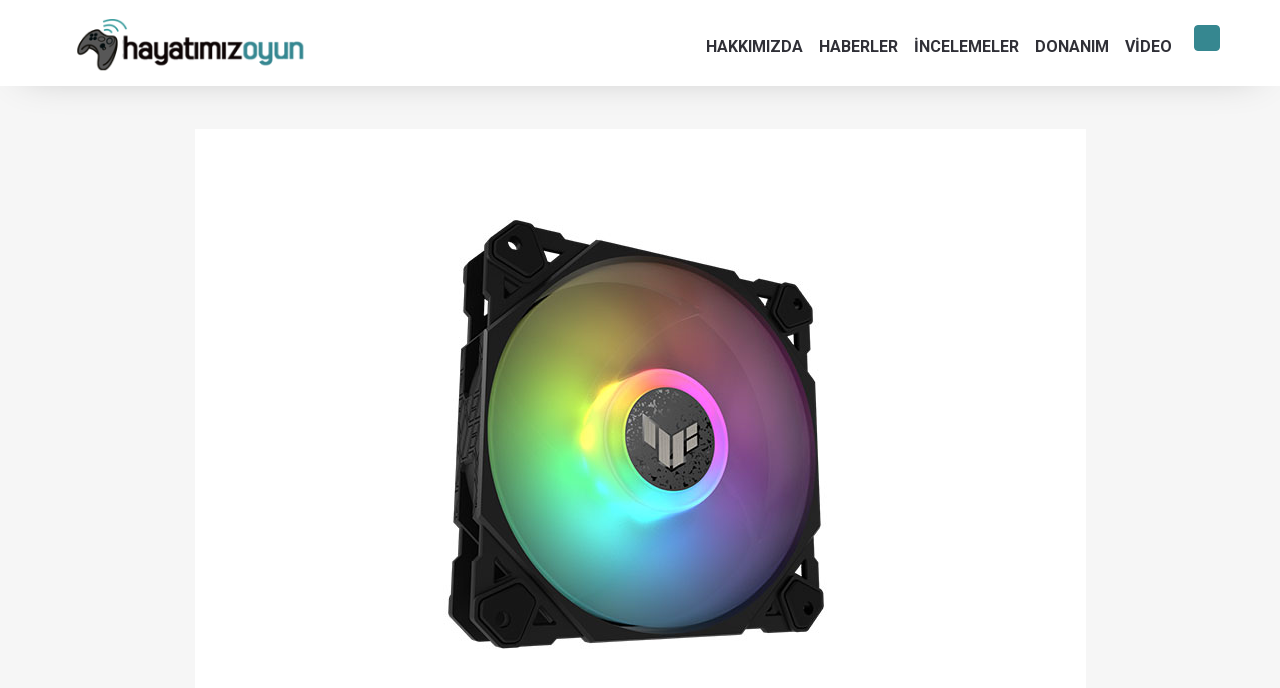

--- FILE ---
content_type: text/html; charset=UTF-8
request_url: https://www.hayatimizoyun.com/2022/04/asus-tuf-gaming-tf120-argb-kasa-fanini-duyurdu/
body_size: 5237
content:

<html>
	<head>
		<meta charset="utf-8">
		<meta name="viewport" content="width=device-width, initial-scale=1.0">
		<meta name="robots" content="index, follow">
		<title>ASUS, TUF Gaming TF120 ARGB Kasa Fanını Duyurdu | Hayatımız Oyun - Türkiye'nin en büyük oyun haber sitesi</title>
		<meta name="description" content="Oyun haberleri! Türkiye'nin en büyük oyun haber sitesi HayatimizOyun.com üzerinden en güncel oyun, teknoloji haberleri ve oyun incelemelerini bulabilirsiniz.">
		<meta name="googlebot" content="index, follow, max-snippet:-1, max-image-preview:large, max-video-preview:-1">
		<meta name="bingbot" content="index, follow, max-snippet:-1, max-image-preview:large, max-video-preview:-1">
		<link rel="canonical" href="https://www.hayatimizoyun.com/">
        <link rel="next" href="https://www.hayatimizoyun.com/haberler/">
        <meta property="og:locale" content="tr_TR">
        <meta property="og:type" content="website">
        <meta property="og:title" content="Oyun Haberleri - HayatimizOyun.com">
        <meta property="og:description" content="Oyun haberleri! Türkiye'nin en büyük oyun haber sitesi HayatimizOyun.com üzerinden en güncel oyun, teknoloji haberleri ve oyun incelemelerini bulabilirsiniz.">
        <meta property="og:url" content="https://www.hayatimizoyun.com/">
        <meta property="og:site_name" content="Oyun Haberleri - HayatimizOyun.com">
        <meta property="og:image" content="https://www.hayatimizoyun.com/wp-content/themes/hayatimizoyun/Images/logo.png" />
        <meta name="twitter:card" content="summary_large_image">
        <meta name="twitter:site" content="@hayatimizoyun">
		<link href="https://www.hayatimizoyun.com/wp-content/themes/hayatimizoyun/Content/css.css" rel="stylesheet">
		<script src="https://www.hayatimizoyun.com/wp-content/themes/hayatimizoyun/bundles/modernizr"></script>		
		<link href="https://fonts.googleapis.com/css2?family=Roboto:wght@300;400;700;900&display=swap" rel="stylesheet">
		<link href="https://fonts.googleapis.com/css2?family=Montserrat:wght@300;400;700;900&display=swap" rel="stylesheet">
		 <script src="https://kit.fontawesome.com/99cd068b4a.js" crossorigin="anonymous"></script>-->
		<!--<link rel="stylesheet" href="https://www.hayatimizoyun.com/wp-content/themes/hayatimizoyun/Content/font-awesome.min.css">-->
		<link href="https://www.hayatimizoyun.com/wp-content/themes/hayatimizoyun/Scripts/aos.css" rel="stylesheet">
		<!-- <script src="//ajax.googleapis.com/ajax/libs/jquery/1.10.1/jquery.min.js"></script>-->
		
		<!-- Global site tag (gtag.js) - Google Analytics -->
		<!-- Google tag (gtag.js) -->
<script async src="https://www.googletagmanager.com/gtag/js?id=G-ZDQ85VRK1R"></script>
<script>
  window.dataLayer = window.dataLayer || [];
  function gtag(){dataLayer.push(arguments);}
  gtag('js', new Date());

  gtag('config', 'G-ZDQ85VRK1R');
</script>
<script async type="application/javascript"
        src="https://news.google.com/swg/js/v1/swg-basic.js"></script>
<script>
  (self.SWG_BASIC = self.SWG_BASIC || []).push( basicSubscriptions => {
    basicSubscriptions.init({
      type: "NewsArticle",
      isPartOfType: ["Product"],
      isPartOfProductId: "CAowlrWgDA:openaccess",
      clientOptions: { theme: "light", lang: "tr" },
    });
  });
</script>
<script type="application/ld+json">
{
  "@context": "https://schema.org", 
  "@type": "Organization",
  "name": "Hayatimiz Oyun", 
  "url": "https://www.hayatimizoyun.com",
  "logo": "https://www.hayatimizoyun.com/wp-content/themes/hayatimizoyun/Images/logo.png",
  "sameAs": [
    "https://www.facebook.com/hayatimizoyun",
    "https://x.com/hayatimizoyun",
	"https://www.instagram.com/hayatimizoyunweb",
	"https://www.tiktok.com/@hayatimizoyun",
	"https://www.youtube.com/hayatimizoyunweb"
  ]
}
</script>
		
	</head>
	<body data-rsssl=1>
		<div class="container-fluid">
			<nav class="navbar navbar-expand-lg" id="navbar">
				<div class="container">
					<a href="https://www.hayatimizoyun.com">
						<img id="logo" src="https://www.hayatimizoyun.com/wp-content/themes/hayatimizoyun/Images/logo.png" style="padding-top: 10px; padding-bottom: 5px; z-index: 3;">
					</a>
					<button class="navbar-toggler" type="button" data-toggle="collapse" data-target="#navbarColor03" aria-controls="navbarColor03" aria-expanded="false" aria-label="Toggle navigation">
						<i class="fas fa-bars" style="color:white;"></i>
					</button>
					<div class="collapse navbar-collapse" id="navbarColor03" style="padding-top:6px;">					
						<ul class="navbar-nav ml-auto"><li id="menu-item-79047" class="menu-item menu-item-type-post_type menu-item-object-page menu-item-79047"><li class="nav-item"><a class="nav-link js-scroll-trigger" href="https://www.hayatimizoyun.com/hakkimizda/">HAKKIMIZDA</a></li>
<li id="menu-item-79045" class="menu-item menu-item-type-post_type menu-item-object-page menu-item-79045"><li class="nav-item"><a class="nav-link js-scroll-trigger" href="https://www.hayatimizoyun.com/haberler/">HABERLER</a></li>
<li id="menu-item-79044" class="menu-item menu-item-type-post_type menu-item-object-page menu-item-79044"><li class="nav-item"><a class="nav-link js-scroll-trigger" href="https://www.hayatimizoyun.com/incelemeler/">İNCELEMELER</a></li>
<li id="menu-item-79046" class="menu-item menu-item-type-post_type menu-item-object-page menu-item-79046"><li class="nav-item"><a class="nav-link js-scroll-trigger" href="https://www.hayatimizoyun.com/donanim/">DONANIM</a></li>
<li id="menu-item-79043" class="menu-item menu-item-type-post_type menu-item-object-page menu-item-79043"><li class="nav-item"><a class="nav-link js-scroll-trigger" href="https://www.hayatimizoyun.com/video/">VİDEO</a></li>
</ul>									 					          
						<form action="https://www.hayatimizoyun.com/" class="c-search-bar" method="post">                          
							<input class="c-search-bar__input" id="bordersearch" style="border-bottom-width: 0px;" type="search" placeholder="Ara" name="s">
							<div class="c-search-bar__toggle"></div>
							<button class="btn btn-danger" type="submit" value="submit">
							<i class="fas fa-search"></i></button>		
							
						</form> 
						
					</div>
				</div>	
			</nav>
			
				<div class="container-fluid body-content">
	
			<div class="container" style="padding-top:55px">
		<img class="section-img" src="https://www.hayatimizoyun.com/wp-content/uploads/2022/04/thumbnail.jpg">
		
		<div class="row">
			<div class="section-tag">
			<div class="section-tag-text">
    HABER</div>
			</div>
			
		</div>
		<div class="news-section-header">ASUS, TUF Gaming TF120 ARGB Kasa Fanını Duyurdu</div>
		<div class="news-section-spot"><p>Dayanıklılık için gelişmiş rulmanlara sahip olan bu şık fan, yoğun hava akımı sağlıyor.</p>
</div>
		<center><i class="far fa-calendar-alt" style="color:#bdbdbd; font-size:13px;"></i><span class="section-editor">  12.04.2022  | ulasufuk </span></center>    <hr>
		
		<div class="row">
			<div class="col-lg-2">
				
			</div>
			<div class="col-lg-8">				
				<div class="section-text">
					
<p>Dayanıklılık için gelişmiş rulmanlara sahip olan bu şık fan, yoğun hava akımı sağlıyor.</p>



<p><strong><u>ÖNEMLİ NOKTALAR</u></strong><strong></strong></p>



<ul class="wp-block-list"><li>Akışkan dinamiğine uygun gelişmiş rulman sayesinde 250.000 saat boyunca sorunsuz çalışıyor.<strong></strong></li><li>Hava akışı konusunda sektör lideri olan bu fan geniş RPM aralığıyla en uygun sıcaklık ve gürültü düzeyini yakalıyor.</li><li>İki adet LED katmanı etkileyici ARGB efektleri oluşturarak kişiselleştirme için geniş olanak sağlıyor.<strong></strong></li></ul>



<p>ASUS, yüksek performanslı soğutma ve düşük gürültü düzeyi için tasarlanan TUF Gaming TF120 ARGB kasa fanını duyurdu. Bu yeni 120 mm fan, geniş aydınlatma seçenekleriyle özel sistemler için son derece uygun bir yapıya sahip.</p>



<p>TF120 ARGB akışkan dinamiğine uygun gelişmiş bir rulmanla donatıldı. Kaymalı yataklı ve bilyeli rulmanlara kıyasla bu rulmanlar daha az gürültüye neden olurken daha yüksek performans ve daha uzun kullanım ömrü sunuyor. TF120 ARGB hava akışı konusunda sınıfında lider. 76 CFM hava akışını yalnızca 29 dB(A) ses çıkararak sağlayan fan, 250.000 saate kadar sorunsuz çalışabiliyor. TF120 ARGB bir kasa fanı olarak tasarlanmış olsa da soğutma blokları ve radyatörlerle birlikte kullanım için de 2,5 mm H<sub>2</sub>O ile yeterli statik basınç sağlıyor.</p>



<p>TF120 ARGB&#8217;nin PWM devresi 250 &#8211; 1900 RPM aralığını destekliyor. Kullanıcılar fanı doğrudan anakartlarına bağlayıp fan eğrilerini kendi isteklerine göre ayarlayabiliyor. Hafif işlerde sistem sıcaklığı düşükken fanın çok düşük hızlarda dönmesi sağlanabiliyor. Böylece son derece sessiz bir deneyim elde ediliyor. Titreşim önleyici dolgular da bu deneyime katkıda bulunuyor. Fanın kasada titreşim yaratarak daha fazla gürültü çıkarması önleniyor.</p>



<p>Fan eğrileri belirlendikten sonra iki kat ARGB LED ile çeşitli aydınlatma efektleri ayarlayarak sistemi tamamen kişiselleştirmek mümkün. TF120&#8217;de iki katman halinde sıralanmış toplam 16 adet LED ile tek katmanlı alternatiflere kıyasla daha derin renk tonları elde ediliyor. Bu çift katmanlı dizilim ayrıca daha çok aydınlatma seçeneği sunuyor. Kullanıcılar üçlü fan paketleriyle birlikte gelen ARGB merkeziyle bu seçenekler arasında geçiş yapabiliyor. Parlaklık, hız, renk ve efekt modu dört ayrı düğmeyle kontrol edilebiliyor. Bu sistem, kullanıcılara yalnızca birkaç basit efekt imkanı sunan rakip sistemlerden çok daha fazla seçenek sunuyor. Bu merkez ayrıca Aura Sync desteği de veriyor. Kullanıcılar bu sayede fanlarını sistemin geri kalanıyla uyumlu hale getirip bilgisayarlarını istedikleri gibi sergileyebiliyor.</p>



<p>TEKNİK ÖZELLİKLER<a href="https://webmail.hayatimizoyun.com/cpsess6607508547/3rdparty/roundcube/?_task=mail&amp;_framed=1&amp;_caps=pdf%3D1%2Cflash%3D0%2Ctiff%3D0%2Cwebp%3D1&amp;_uid=44888&amp;_mbox=INBOX&amp;_safe=1&amp;_action=preview#v1_ftn1"><sup>[İ]</sup></a></p>



<figure class="wp-block-table"><table><tbody><tr><td><strong>Model Adı</strong><strong></strong></td><td>TUF Gaming TF120 ARGB</td></tr><tr><td><strong>Renk</strong></td><td>Siyah / Beyaz</td></tr><tr><td><strong>Boyut</strong></td><td>120 x 120 x 25 mm</td></tr><tr><td><strong>Rulman</strong></td><td>Akışkan Dinamiğine Uygun Gelişmiş Rulman</td></tr><tr><td><strong>Arızaya Kadar Ortalama Süre</strong></td><td>250.000 saat</td></tr><tr><td><strong>Fan Hızı</strong></td><td>1900 ± %10 RPM</td></tr><tr><td><strong>Statik Basınç</strong></td><td>2,5 mm H<sub>2</sub>O</td></tr><tr><td><strong>Maks. Hava Akışı</strong></td><td>76 CFM</td></tr><tr><td><strong>Gürültü Seviyesi</strong></td><td>29 dB(A)</td></tr><tr><td><strong>Fan Giriş Gücü</strong></td><td>2,88 W</td></tr><tr><td><strong>Fan Çalışma Voltajı</strong></td><td>12 V</td></tr><tr><td><strong>Fan Giriş Akımı</strong></td><td>0,38 A</td></tr><tr><td><strong>RGB Güç Tüketimi</strong></td><td>2,85W</td></tr><tr><td><strong>Ölçülen RGB Voltajı</strong></td><td>5 V</td></tr></tbody></table></figure>
				</div>				
			</div>			
		</div>
		</br>
		  <div align="center" class="socialicons">
                            				<a href="http://www.facebook.com/sharer.php?u=https://www.hayatimizoyun.com/wp-content/uploads/2022/04/thumbnail.jpghttps://www.hayatimizoyun.com/2022/04/asus-tuf-gaming-tf120-argb-kasa-fanini-duyurdu/&t=ASUS, TUF Gaming TF120 ARGB Kasa Fanını Duyurdu" target="_blank" class="btn-social btn-facebook"><i class="fa fa-facebook"></i></a><a href="https://twitter.com/intent/tweet?text=ASUS, TUF Gaming TF120 ARGB Kasa Fanını Duyurdu&amp;url=https://www.hayatimizoyun.com/2022/04/asus-tuf-gaming-tf120-argb-kasa-fanini-duyurdu/" target="_blank" class="btn-social btn-twitter"><i class="fa fa-twitter"></i></a>
<a href="http://pinterest.com/pin/create/bookmarklet/?media=https://www.hayatimizoyun.com/wp-content/uploads/2022/04/thumbnail.jpg&url=https://www.hayatimizoyun.com/2022/04/asus-tuf-gaming-tf120-argb-kasa-fanini-duyurdu/&is_video=false&description=ASUS, TUF Gaming TF120 ARGB Kasa Fanını Duyurdu" target="_blank" class="btn-social btn-instagram"><i class="fa fa-pinterest"></i></a></div>
    </br>
	</div>	
		 
	
	
	
<div class="container" style="position:relative">
    <center><h1 style="font-weight:600">Popüler Haberler</h1></center><br>
    <div class="row">
				
						<div class="col-lg-3">
			<div class="card" style="width:100%; height:380px; cursor: pointer;" onclick="location.href='https://www.hayatimizoyun.com/2026/01/yeni-assassins-creed-oyunu-codename-hexe-gucleniyor-serinin-onemli-yazari-ubisofta-geri-dondu/';">
				<div class="hovereffect">
					<div class="card-img-centered">
						<img class="card-img-mostviewed" style="background-image:url(https://www.hayatimizoyun.com/wp-content/uploads/2026/01/image-44.png)">
					</div>
				</div>
				<div class="card-body">
					<h4 class="card-most-popular">Yeni Assassin’s Creed Oyunu Codename Hexe Güçleniyor: Serinin Önemli Yazarı Ubisoft’a Geri Döndü</h4>
					<p class="card-most-popular-text"><p>Ubisoft’un 2022 yılında resmî olarak duyurduğu yeni Assassin’s Creed oyunu Codename Hexe, hakkında hâlâ gizemini koruyan detaylara rağmen oyun dünyasında heyecan yaratmaya devam ediyor.</p>
</p>
				</div>
			</div>
			<br>
		</div>
				<div class="col-lg-3">
			<div class="card" style="width:100%; height:380px; cursor: pointer;" onclick="location.href='https://www.hayatimizoyun.com/2026/01/crimson-desert-hakkinda-bildigimiz-her-sey-hikaye-oynanis-turkce-dil-destegi-ve-cikis-tarihi/';">
				<div class="hovereffect">
					<div class="card-img-centered">
						<img class="card-img-mostviewed" style="background-image:url(https://www.hayatimizoyun.com/wp-content/uploads/2026/01/image-43.png)">
					</div>
				</div>
				<div class="card-body">
					<h4 class="card-most-popular">Crimson Desert Hakkında Bildiğimiz Her Şey: Hikâye, Oynanış, Türkçe Dil Desteği ve Çıkış Tarihi</h4>
					<p class="card-most-popular-text"><p>Pearl Abyss imzalı Crimson Desert, ilk duyurulduğu günden bu yana oyun dünyasının en çok merak edilen yapımlarından biri olmayı başardı.</p>
</p>
				</div>
			</div>
			<br>
		</div>
				<div class="col-lg-3">
			<div class="card" style="width:100%; height:380px; cursor: pointer;" onclick="location.href='https://www.hayatimizoyun.com/2026/01/resident-evil-requiemden-yeni-detaylar-karakteristik-zombiler-leonun-aksiyon-sahnesi-ve-klasik-kayit-sistemi/';">
				<div class="hovereffect">
					<div class="card-img-centered">
						<img class="card-img-mostviewed" style="background-image:url(https://www.hayatimizoyun.com/wp-content/uploads/2026/01/image-42.png)">
					</div>
				</div>
				<div class="card-body">
					<h4 class="card-most-popular">Resident Evil Requiem’den Yeni Detaylar: Karakteristik Zombiler, Leon’un Aksiyon Sahnesi ve Klasik Kayıt Sistemi</h4>
					<p class="card-most-popular-text"><p>Capcom, dün gece düzenlenen Resident Evil Showcase etkinliğinde merakla beklenen Resident Evil Requiem için yeni oynanış görüntülerini ve dikkat çekici detayları paylaştı.</p>
</p>
				</div>
			</div>
			<br>
		</div>
				<div class="col-lg-3">
			<div class="card" style="width:100%; height:380px; cursor: pointer;" onclick="location.href='https://www.hayatimizoyun.com/2026/01/ea-sports-fc-26-ultimate-team-icin-en-iyi-ve-en-ucuz-oyuncular-10-bin-jeton-alti/';">
				<div class="hovereffect">
					<div class="card-img-centered">
						<img class="card-img-mostviewed" style="background-image:url(https://www.hayatimizoyun.com/wp-content/uploads/2026/01/image-41.png)">
					</div>
				</div>
				<div class="card-body">
					<h4 class="card-most-popular">EA Sports FC 26 Ultimate Team İçin En İyi ve En Ucuz Oyuncular (10 Bin Jeton Altı)</h4>
					<p class="card-most-popular-text"><p>10.000 jetonun altında satın alabileceğiniz, meta reytingi yüksek en iyi altın oyuncuları sizler için tek tek listeledik.</p>
</p>
				</div>
			</div>
			<br>
		</div>
					</div>
</div>	    <section id="footer">
        <div class="container">
            <div class="row">
                <div class="col-lg-12 text-center">
                    <img src="https://www.hayatimizoyun.com/wp-content/themes/hayatimizoyun/Images\logo-beyaz.png" style="width:200px">

                </div>
                <div class="col-xs-12 col-sm-12 col-md-12 mt-2 mt-sm-5">
                    <ul class="list-unstyled list-inline social text-center">
                        <li class="list-inline-item"><a href="https://www.facebook.com/hayatimizoyun" target="_blank"><i class="fa fa-facebook"></i></a></li>
                        <li class="list-inline-item"><a href="https://twitter.com/hayatimizoyun" target="_blank"><i class="fa fa-twitter"></i></a></li>
                        <li class="list-inline-item"><a href="https://www.youtube.com/hayatimizoyunweb" target="_blank"><i class="fa fa-youtube"></i></a></li>
                        <li class="list-inline-item"><a href="https://www.instagram.com/hayatimizoyunweb" target="_blank"><i class="fa fa-instagram"></i></a></li>
						<li class="list-inline-item"><a href="https://www.tiktok.com/@hayatimizoyun" target="_blank"><i class="fab fa-tiktok"></i></a></li>
                        <li class="list-inline-item"><a href="mailto:iletisim@hayatimizoyun.com"><i class="fa fa-envelope"></i></a></li>
                    </ul>
                </div>
            </div>
       <div class="row">
    <div class="col-12 mt-2 text-center text-white">
        <p class="h6 mb-0">
            &copy; 2011 - 2026 Tüm hakları saklıdır. <p>
            <a class="text-green ml-2" href="https://www.hayatimizoyun.com/hizmet-sartlari-ve-gizlilik-politikasi/" target="_blank">Hizmet Şartları ve Gizlilik Politikası</a> | 
            <a class="text-green ml-2" href="https://www.hayatimizoyun.com" target="_blank">Hayatımız Oyun</a>
        </p>
    </div>
</div>

        </div>
    </section>

    <script src="https://www.hayatimizoyun.com/wp-content/themes/hayatimizoyun/bundles/jquery"></script>

    <script src="https://www.hayatimizoyun.com/wp-content/themes/hayatimizoyun/bundles/bootstrap"></script>

    <script src="https://www.hayatimizoyun.com/wp-content/themes/hayatimizoyun/bundles/customBundle"></script>
    
   
  
    <script>
        AOS.init();
    </script>
</body>
</html>
